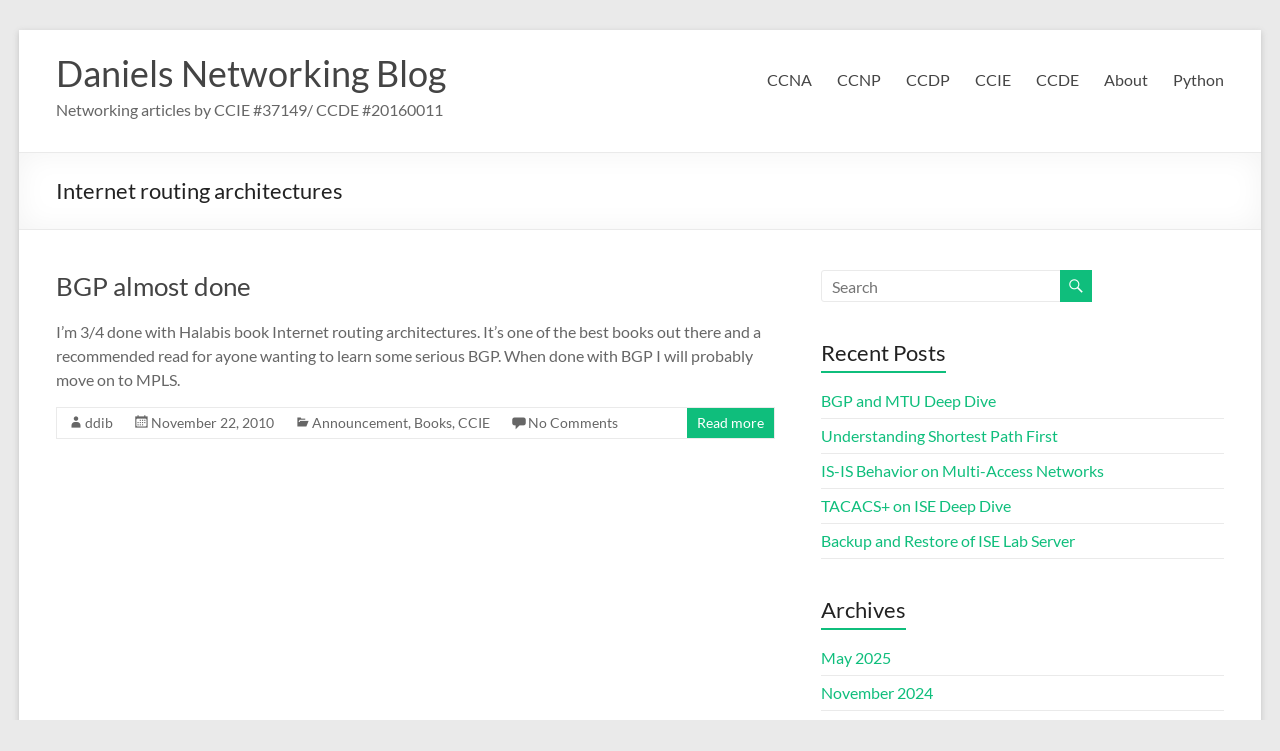

--- FILE ---
content_type: text/html; charset=UTF-8
request_url: https://lostintransit.se/tag/internet-routing-architectures/
body_size: 10372
content:
<!DOCTYPE html>
<!--[if IE 7]>
<html class="ie ie7" lang="en-US">
<![endif]-->
<!--[if IE 8]>
<html class="ie ie8" lang="en-US">
<![endif]-->
<!--[if !(IE 7) & !(IE 8)]><!-->
<html lang="en-US">
<!--<![endif]-->
<head>
	<meta charset="UTF-8" />
	<meta name="viewport" content="width=device-width, initial-scale=1">
	<link rel="profile" href="https://gmpg.org/xfn/11" />
	<title>Internet routing architectures &#8211; Daniels Networking Blog</title>
<meta name='robots' content='max-image-preview:large' />
	<style>img:is([sizes="auto" i], [sizes^="auto," i]) { contain-intrinsic-size: 3000px 1500px }</style>
	<link rel='dns-prefetch' href='//stats.wp.com' />
<link rel="alternate" type="application/rss+xml" title="Daniels Networking Blog &raquo; Feed" href="https://lostintransit.se/feed/" />
<link rel="alternate" type="application/rss+xml" title="Daniels Networking Blog &raquo; Comments Feed" href="https://lostintransit.se/comments/feed/" />
<link rel="alternate" type="application/rss+xml" title="Daniels Networking Blog &raquo; Internet routing architectures Tag Feed" href="https://lostintransit.se/tag/internet-routing-architectures/feed/" />
<script type="text/javascript">
/* <![CDATA[ */
window._wpemojiSettings = {"baseUrl":"https:\/\/s.w.org\/images\/core\/emoji\/16.0.1\/72x72\/","ext":".png","svgUrl":"https:\/\/s.w.org\/images\/core\/emoji\/16.0.1\/svg\/","svgExt":".svg","source":{"concatemoji":"https:\/\/lostintransit.se\/wp-includes\/js\/wp-emoji-release.min.js?ver=6.8.3"}};
/*! This file is auto-generated */
!function(s,n){var o,i,e;function c(e){try{var t={supportTests:e,timestamp:(new Date).valueOf()};sessionStorage.setItem(o,JSON.stringify(t))}catch(e){}}function p(e,t,n){e.clearRect(0,0,e.canvas.width,e.canvas.height),e.fillText(t,0,0);var t=new Uint32Array(e.getImageData(0,0,e.canvas.width,e.canvas.height).data),a=(e.clearRect(0,0,e.canvas.width,e.canvas.height),e.fillText(n,0,0),new Uint32Array(e.getImageData(0,0,e.canvas.width,e.canvas.height).data));return t.every(function(e,t){return e===a[t]})}function u(e,t){e.clearRect(0,0,e.canvas.width,e.canvas.height),e.fillText(t,0,0);for(var n=e.getImageData(16,16,1,1),a=0;a<n.data.length;a++)if(0!==n.data[a])return!1;return!0}function f(e,t,n,a){switch(t){case"flag":return n(e,"\ud83c\udff3\ufe0f\u200d\u26a7\ufe0f","\ud83c\udff3\ufe0f\u200b\u26a7\ufe0f")?!1:!n(e,"\ud83c\udde8\ud83c\uddf6","\ud83c\udde8\u200b\ud83c\uddf6")&&!n(e,"\ud83c\udff4\udb40\udc67\udb40\udc62\udb40\udc65\udb40\udc6e\udb40\udc67\udb40\udc7f","\ud83c\udff4\u200b\udb40\udc67\u200b\udb40\udc62\u200b\udb40\udc65\u200b\udb40\udc6e\u200b\udb40\udc67\u200b\udb40\udc7f");case"emoji":return!a(e,"\ud83e\udedf")}return!1}function g(e,t,n,a){var r="undefined"!=typeof WorkerGlobalScope&&self instanceof WorkerGlobalScope?new OffscreenCanvas(300,150):s.createElement("canvas"),o=r.getContext("2d",{willReadFrequently:!0}),i=(o.textBaseline="top",o.font="600 32px Arial",{});return e.forEach(function(e){i[e]=t(o,e,n,a)}),i}function t(e){var t=s.createElement("script");t.src=e,t.defer=!0,s.head.appendChild(t)}"undefined"!=typeof Promise&&(o="wpEmojiSettingsSupports",i=["flag","emoji"],n.supports={everything:!0,everythingExceptFlag:!0},e=new Promise(function(e){s.addEventListener("DOMContentLoaded",e,{once:!0})}),new Promise(function(t){var n=function(){try{var e=JSON.parse(sessionStorage.getItem(o));if("object"==typeof e&&"number"==typeof e.timestamp&&(new Date).valueOf()<e.timestamp+604800&&"object"==typeof e.supportTests)return e.supportTests}catch(e){}return null}();if(!n){if("undefined"!=typeof Worker&&"undefined"!=typeof OffscreenCanvas&&"undefined"!=typeof URL&&URL.createObjectURL&&"undefined"!=typeof Blob)try{var e="postMessage("+g.toString()+"("+[JSON.stringify(i),f.toString(),p.toString(),u.toString()].join(",")+"));",a=new Blob([e],{type:"text/javascript"}),r=new Worker(URL.createObjectURL(a),{name:"wpTestEmojiSupports"});return void(r.onmessage=function(e){c(n=e.data),r.terminate(),t(n)})}catch(e){}c(n=g(i,f,p,u))}t(n)}).then(function(e){for(var t in e)n.supports[t]=e[t],n.supports.everything=n.supports.everything&&n.supports[t],"flag"!==t&&(n.supports.everythingExceptFlag=n.supports.everythingExceptFlag&&n.supports[t]);n.supports.everythingExceptFlag=n.supports.everythingExceptFlag&&!n.supports.flag,n.DOMReady=!1,n.readyCallback=function(){n.DOMReady=!0}}).then(function(){return e}).then(function(){var e;n.supports.everything||(n.readyCallback(),(e=n.source||{}).concatemoji?t(e.concatemoji):e.wpemoji&&e.twemoji&&(t(e.twemoji),t(e.wpemoji)))}))}((window,document),window._wpemojiSettings);
/* ]]> */
</script>
<style id='wp-emoji-styles-inline-css' type='text/css'>

	img.wp-smiley, img.emoji {
		display: inline !important;
		border: none !important;
		box-shadow: none !important;
		height: 1em !important;
		width: 1em !important;
		margin: 0 0.07em !important;
		vertical-align: -0.1em !important;
		background: none !important;
		padding: 0 !important;
	}
</style>
<link rel='stylesheet' id='wp-block-library-css' href='https://lostintransit.se/wp-includes/css/dist/block-library/style.min.css?ver=6.8.3' type='text/css' media='all' />
<style id='wp-block-library-theme-inline-css' type='text/css'>
.wp-block-audio :where(figcaption){color:#555;font-size:13px;text-align:center}.is-dark-theme .wp-block-audio :where(figcaption){color:#ffffffa6}.wp-block-audio{margin:0 0 1em}.wp-block-code{border:1px solid #ccc;border-radius:4px;font-family:Menlo,Consolas,monaco,monospace;padding:.8em 1em}.wp-block-embed :where(figcaption){color:#555;font-size:13px;text-align:center}.is-dark-theme .wp-block-embed :where(figcaption){color:#ffffffa6}.wp-block-embed{margin:0 0 1em}.blocks-gallery-caption{color:#555;font-size:13px;text-align:center}.is-dark-theme .blocks-gallery-caption{color:#ffffffa6}:root :where(.wp-block-image figcaption){color:#555;font-size:13px;text-align:center}.is-dark-theme :root :where(.wp-block-image figcaption){color:#ffffffa6}.wp-block-image{margin:0 0 1em}.wp-block-pullquote{border-bottom:4px solid;border-top:4px solid;color:currentColor;margin-bottom:1.75em}.wp-block-pullquote cite,.wp-block-pullquote footer,.wp-block-pullquote__citation{color:currentColor;font-size:.8125em;font-style:normal;text-transform:uppercase}.wp-block-quote{border-left:.25em solid;margin:0 0 1.75em;padding-left:1em}.wp-block-quote cite,.wp-block-quote footer{color:currentColor;font-size:.8125em;font-style:normal;position:relative}.wp-block-quote:where(.has-text-align-right){border-left:none;border-right:.25em solid;padding-left:0;padding-right:1em}.wp-block-quote:where(.has-text-align-center){border:none;padding-left:0}.wp-block-quote.is-large,.wp-block-quote.is-style-large,.wp-block-quote:where(.is-style-plain){border:none}.wp-block-search .wp-block-search__label{font-weight:700}.wp-block-search__button{border:1px solid #ccc;padding:.375em .625em}:where(.wp-block-group.has-background){padding:1.25em 2.375em}.wp-block-separator.has-css-opacity{opacity:.4}.wp-block-separator{border:none;border-bottom:2px solid;margin-left:auto;margin-right:auto}.wp-block-separator.has-alpha-channel-opacity{opacity:1}.wp-block-separator:not(.is-style-wide):not(.is-style-dots){width:100px}.wp-block-separator.has-background:not(.is-style-dots){border-bottom:none;height:1px}.wp-block-separator.has-background:not(.is-style-wide):not(.is-style-dots){height:2px}.wp-block-table{margin:0 0 1em}.wp-block-table td,.wp-block-table th{word-break:normal}.wp-block-table :where(figcaption){color:#555;font-size:13px;text-align:center}.is-dark-theme .wp-block-table :where(figcaption){color:#ffffffa6}.wp-block-video :where(figcaption){color:#555;font-size:13px;text-align:center}.is-dark-theme .wp-block-video :where(figcaption){color:#ffffffa6}.wp-block-video{margin:0 0 1em}:root :where(.wp-block-template-part.has-background){margin-bottom:0;margin-top:0;padding:1.25em 2.375em}
</style>
<link rel='stylesheet' id='mediaelement-css' href='https://lostintransit.se/wp-includes/js/mediaelement/mediaelementplayer-legacy.min.css?ver=4.2.17' type='text/css' media='all' />
<link rel='stylesheet' id='wp-mediaelement-css' href='https://lostintransit.se/wp-includes/js/mediaelement/wp-mediaelement.min.css?ver=6.8.3' type='text/css' media='all' />
<style id='jetpack-sharing-buttons-style-inline-css' type='text/css'>
.jetpack-sharing-buttons__services-list{display:flex;flex-direction:row;flex-wrap:wrap;gap:0;list-style-type:none;margin:5px;padding:0}.jetpack-sharing-buttons__services-list.has-small-icon-size{font-size:12px}.jetpack-sharing-buttons__services-list.has-normal-icon-size{font-size:16px}.jetpack-sharing-buttons__services-list.has-large-icon-size{font-size:24px}.jetpack-sharing-buttons__services-list.has-huge-icon-size{font-size:36px}@media print{.jetpack-sharing-buttons__services-list{display:none!important}}.editor-styles-wrapper .wp-block-jetpack-sharing-buttons{gap:0;padding-inline-start:0}ul.jetpack-sharing-buttons__services-list.has-background{padding:1.25em 2.375em}
</style>
<style id='global-styles-inline-css' type='text/css'>
:root{--wp--preset--aspect-ratio--square: 1;--wp--preset--aspect-ratio--4-3: 4/3;--wp--preset--aspect-ratio--3-4: 3/4;--wp--preset--aspect-ratio--3-2: 3/2;--wp--preset--aspect-ratio--2-3: 2/3;--wp--preset--aspect-ratio--16-9: 16/9;--wp--preset--aspect-ratio--9-16: 9/16;--wp--preset--color--black: #000000;--wp--preset--color--cyan-bluish-gray: #abb8c3;--wp--preset--color--white: #ffffff;--wp--preset--color--pale-pink: #f78da7;--wp--preset--color--vivid-red: #cf2e2e;--wp--preset--color--luminous-vivid-orange: #ff6900;--wp--preset--color--luminous-vivid-amber: #fcb900;--wp--preset--color--light-green-cyan: #7bdcb5;--wp--preset--color--vivid-green-cyan: #00d084;--wp--preset--color--pale-cyan-blue: #8ed1fc;--wp--preset--color--vivid-cyan-blue: #0693e3;--wp--preset--color--vivid-purple: #9b51e0;--wp--preset--gradient--vivid-cyan-blue-to-vivid-purple: linear-gradient(135deg,rgba(6,147,227,1) 0%,rgb(155,81,224) 100%);--wp--preset--gradient--light-green-cyan-to-vivid-green-cyan: linear-gradient(135deg,rgb(122,220,180) 0%,rgb(0,208,130) 100%);--wp--preset--gradient--luminous-vivid-amber-to-luminous-vivid-orange: linear-gradient(135deg,rgba(252,185,0,1) 0%,rgba(255,105,0,1) 100%);--wp--preset--gradient--luminous-vivid-orange-to-vivid-red: linear-gradient(135deg,rgba(255,105,0,1) 0%,rgb(207,46,46) 100%);--wp--preset--gradient--very-light-gray-to-cyan-bluish-gray: linear-gradient(135deg,rgb(238,238,238) 0%,rgb(169,184,195) 100%);--wp--preset--gradient--cool-to-warm-spectrum: linear-gradient(135deg,rgb(74,234,220) 0%,rgb(151,120,209) 20%,rgb(207,42,186) 40%,rgb(238,44,130) 60%,rgb(251,105,98) 80%,rgb(254,248,76) 100%);--wp--preset--gradient--blush-light-purple: linear-gradient(135deg,rgb(255,206,236) 0%,rgb(152,150,240) 100%);--wp--preset--gradient--blush-bordeaux: linear-gradient(135deg,rgb(254,205,165) 0%,rgb(254,45,45) 50%,rgb(107,0,62) 100%);--wp--preset--gradient--luminous-dusk: linear-gradient(135deg,rgb(255,203,112) 0%,rgb(199,81,192) 50%,rgb(65,88,208) 100%);--wp--preset--gradient--pale-ocean: linear-gradient(135deg,rgb(255,245,203) 0%,rgb(182,227,212) 50%,rgb(51,167,181) 100%);--wp--preset--gradient--electric-grass: linear-gradient(135deg,rgb(202,248,128) 0%,rgb(113,206,126) 100%);--wp--preset--gradient--midnight: linear-gradient(135deg,rgb(2,3,129) 0%,rgb(40,116,252) 100%);--wp--preset--font-size--small: 13px;--wp--preset--font-size--medium: 20px;--wp--preset--font-size--large: 36px;--wp--preset--font-size--x-large: 42px;--wp--preset--spacing--20: 0.44rem;--wp--preset--spacing--30: 0.67rem;--wp--preset--spacing--40: 1rem;--wp--preset--spacing--50: 1.5rem;--wp--preset--spacing--60: 2.25rem;--wp--preset--spacing--70: 3.38rem;--wp--preset--spacing--80: 5.06rem;--wp--preset--shadow--natural: 6px 6px 9px rgba(0, 0, 0, 0.2);--wp--preset--shadow--deep: 12px 12px 50px rgba(0, 0, 0, 0.4);--wp--preset--shadow--sharp: 6px 6px 0px rgba(0, 0, 0, 0.2);--wp--preset--shadow--outlined: 6px 6px 0px -3px rgba(255, 255, 255, 1), 6px 6px rgba(0, 0, 0, 1);--wp--preset--shadow--crisp: 6px 6px 0px rgba(0, 0, 0, 1);}:root { --wp--style--global--content-size: 760px;--wp--style--global--wide-size: 1160px; }:where(body) { margin: 0; }.wp-site-blocks > .alignleft { float: left; margin-right: 2em; }.wp-site-blocks > .alignright { float: right; margin-left: 2em; }.wp-site-blocks > .aligncenter { justify-content: center; margin-left: auto; margin-right: auto; }:where(.wp-site-blocks) > * { margin-block-start: 24px; margin-block-end: 0; }:where(.wp-site-blocks) > :first-child { margin-block-start: 0; }:where(.wp-site-blocks) > :last-child { margin-block-end: 0; }:root { --wp--style--block-gap: 24px; }:root :where(.is-layout-flow) > :first-child{margin-block-start: 0;}:root :where(.is-layout-flow) > :last-child{margin-block-end: 0;}:root :where(.is-layout-flow) > *{margin-block-start: 24px;margin-block-end: 0;}:root :where(.is-layout-constrained) > :first-child{margin-block-start: 0;}:root :where(.is-layout-constrained) > :last-child{margin-block-end: 0;}:root :where(.is-layout-constrained) > *{margin-block-start: 24px;margin-block-end: 0;}:root :where(.is-layout-flex){gap: 24px;}:root :where(.is-layout-grid){gap: 24px;}.is-layout-flow > .alignleft{float: left;margin-inline-start: 0;margin-inline-end: 2em;}.is-layout-flow > .alignright{float: right;margin-inline-start: 2em;margin-inline-end: 0;}.is-layout-flow > .aligncenter{margin-left: auto !important;margin-right: auto !important;}.is-layout-constrained > .alignleft{float: left;margin-inline-start: 0;margin-inline-end: 2em;}.is-layout-constrained > .alignright{float: right;margin-inline-start: 2em;margin-inline-end: 0;}.is-layout-constrained > .aligncenter{margin-left: auto !important;margin-right: auto !important;}.is-layout-constrained > :where(:not(.alignleft):not(.alignright):not(.alignfull)){max-width: var(--wp--style--global--content-size);margin-left: auto !important;margin-right: auto !important;}.is-layout-constrained > .alignwide{max-width: var(--wp--style--global--wide-size);}body .is-layout-flex{display: flex;}.is-layout-flex{flex-wrap: wrap;align-items: center;}.is-layout-flex > :is(*, div){margin: 0;}body .is-layout-grid{display: grid;}.is-layout-grid > :is(*, div){margin: 0;}body{padding-top: 0px;padding-right: 0px;padding-bottom: 0px;padding-left: 0px;}a:where(:not(.wp-element-button)){text-decoration: underline;}:root :where(.wp-element-button, .wp-block-button__link){background-color: #32373c;border-width: 0;color: #fff;font-family: inherit;font-size: inherit;line-height: inherit;padding: calc(0.667em + 2px) calc(1.333em + 2px);text-decoration: none;}.has-black-color{color: var(--wp--preset--color--black) !important;}.has-cyan-bluish-gray-color{color: var(--wp--preset--color--cyan-bluish-gray) !important;}.has-white-color{color: var(--wp--preset--color--white) !important;}.has-pale-pink-color{color: var(--wp--preset--color--pale-pink) !important;}.has-vivid-red-color{color: var(--wp--preset--color--vivid-red) !important;}.has-luminous-vivid-orange-color{color: var(--wp--preset--color--luminous-vivid-orange) !important;}.has-luminous-vivid-amber-color{color: var(--wp--preset--color--luminous-vivid-amber) !important;}.has-light-green-cyan-color{color: var(--wp--preset--color--light-green-cyan) !important;}.has-vivid-green-cyan-color{color: var(--wp--preset--color--vivid-green-cyan) !important;}.has-pale-cyan-blue-color{color: var(--wp--preset--color--pale-cyan-blue) !important;}.has-vivid-cyan-blue-color{color: var(--wp--preset--color--vivid-cyan-blue) !important;}.has-vivid-purple-color{color: var(--wp--preset--color--vivid-purple) !important;}.has-black-background-color{background-color: var(--wp--preset--color--black) !important;}.has-cyan-bluish-gray-background-color{background-color: var(--wp--preset--color--cyan-bluish-gray) !important;}.has-white-background-color{background-color: var(--wp--preset--color--white) !important;}.has-pale-pink-background-color{background-color: var(--wp--preset--color--pale-pink) !important;}.has-vivid-red-background-color{background-color: var(--wp--preset--color--vivid-red) !important;}.has-luminous-vivid-orange-background-color{background-color: var(--wp--preset--color--luminous-vivid-orange) !important;}.has-luminous-vivid-amber-background-color{background-color: var(--wp--preset--color--luminous-vivid-amber) !important;}.has-light-green-cyan-background-color{background-color: var(--wp--preset--color--light-green-cyan) !important;}.has-vivid-green-cyan-background-color{background-color: var(--wp--preset--color--vivid-green-cyan) !important;}.has-pale-cyan-blue-background-color{background-color: var(--wp--preset--color--pale-cyan-blue) !important;}.has-vivid-cyan-blue-background-color{background-color: var(--wp--preset--color--vivid-cyan-blue) !important;}.has-vivid-purple-background-color{background-color: var(--wp--preset--color--vivid-purple) !important;}.has-black-border-color{border-color: var(--wp--preset--color--black) !important;}.has-cyan-bluish-gray-border-color{border-color: var(--wp--preset--color--cyan-bluish-gray) !important;}.has-white-border-color{border-color: var(--wp--preset--color--white) !important;}.has-pale-pink-border-color{border-color: var(--wp--preset--color--pale-pink) !important;}.has-vivid-red-border-color{border-color: var(--wp--preset--color--vivid-red) !important;}.has-luminous-vivid-orange-border-color{border-color: var(--wp--preset--color--luminous-vivid-orange) !important;}.has-luminous-vivid-amber-border-color{border-color: var(--wp--preset--color--luminous-vivid-amber) !important;}.has-light-green-cyan-border-color{border-color: var(--wp--preset--color--light-green-cyan) !important;}.has-vivid-green-cyan-border-color{border-color: var(--wp--preset--color--vivid-green-cyan) !important;}.has-pale-cyan-blue-border-color{border-color: var(--wp--preset--color--pale-cyan-blue) !important;}.has-vivid-cyan-blue-border-color{border-color: var(--wp--preset--color--vivid-cyan-blue) !important;}.has-vivid-purple-border-color{border-color: var(--wp--preset--color--vivid-purple) !important;}.has-vivid-cyan-blue-to-vivid-purple-gradient-background{background: var(--wp--preset--gradient--vivid-cyan-blue-to-vivid-purple) !important;}.has-light-green-cyan-to-vivid-green-cyan-gradient-background{background: var(--wp--preset--gradient--light-green-cyan-to-vivid-green-cyan) !important;}.has-luminous-vivid-amber-to-luminous-vivid-orange-gradient-background{background: var(--wp--preset--gradient--luminous-vivid-amber-to-luminous-vivid-orange) !important;}.has-luminous-vivid-orange-to-vivid-red-gradient-background{background: var(--wp--preset--gradient--luminous-vivid-orange-to-vivid-red) !important;}.has-very-light-gray-to-cyan-bluish-gray-gradient-background{background: var(--wp--preset--gradient--very-light-gray-to-cyan-bluish-gray) !important;}.has-cool-to-warm-spectrum-gradient-background{background: var(--wp--preset--gradient--cool-to-warm-spectrum) !important;}.has-blush-light-purple-gradient-background{background: var(--wp--preset--gradient--blush-light-purple) !important;}.has-blush-bordeaux-gradient-background{background: var(--wp--preset--gradient--blush-bordeaux) !important;}.has-luminous-dusk-gradient-background{background: var(--wp--preset--gradient--luminous-dusk) !important;}.has-pale-ocean-gradient-background{background: var(--wp--preset--gradient--pale-ocean) !important;}.has-electric-grass-gradient-background{background: var(--wp--preset--gradient--electric-grass) !important;}.has-midnight-gradient-background{background: var(--wp--preset--gradient--midnight) !important;}.has-small-font-size{font-size: var(--wp--preset--font-size--small) !important;}.has-medium-font-size{font-size: var(--wp--preset--font-size--medium) !important;}.has-large-font-size{font-size: var(--wp--preset--font-size--large) !important;}.has-x-large-font-size{font-size: var(--wp--preset--font-size--x-large) !important;}
:root :where(.wp-block-pullquote){font-size: 1.5em;line-height: 1.6;}
</style>
<link rel='stylesheet' id='font-awesome-4-css' href='https://lostintransit.se/wp-content/themes/spacious/font-awesome/library/font-awesome/css/v4-shims.min.css?ver=4.7.0' type='text/css' media='all' />
<link rel='stylesheet' id='font-awesome-all-css' href='https://lostintransit.se/wp-content/themes/spacious/font-awesome/library/font-awesome/css/all.min.css?ver=6.7.2' type='text/css' media='all' />
<link rel='stylesheet' id='font-awesome-solid-css' href='https://lostintransit.se/wp-content/themes/spacious/font-awesome/library/font-awesome/css/solid.min.css?ver=6.7.2' type='text/css' media='all' />
<link rel='stylesheet' id='font-awesome-regular-css' href='https://lostintransit.se/wp-content/themes/spacious/font-awesome/library/font-awesome/css/regular.min.css?ver=6.7.2' type='text/css' media='all' />
<link rel='stylesheet' id='font-awesome-brands-css' href='https://lostintransit.se/wp-content/themes/spacious/font-awesome/library/font-awesome/css/brands.min.css?ver=6.7.2' type='text/css' media='all' />
<link rel='stylesheet' id='spacious_style-css' href='https://lostintransit.se/wp-content/themes/spacious/style.css?ver=6.8.3' type='text/css' media='all' />
<link rel='stylesheet' id='spacious-genericons-css' href='https://lostintransit.se/wp-content/themes/spacious/genericons/genericons.css?ver=3.3.1' type='text/css' media='all' />
<link rel='stylesheet' id='spacious-font-awesome-css' href='https://lostintransit.se/wp-content/themes/spacious/font-awesome/css/font-awesome.min.css?ver=4.7.1' type='text/css' media='all' />
<link rel='stylesheet' id='enlighterjs-css' href='https://lostintransit.se/wp-content/plugins/enlighter/cache/enlighterjs.min.css?ver=hF6TG+4BO7YuhSw' type='text/css' media='all' />
<script type="text/javascript" src="https://lostintransit.se/wp-includes/js/jquery/jquery.min.js?ver=3.7.1" id="jquery-core-js"></script>
<script type="text/javascript" src="https://lostintransit.se/wp-includes/js/jquery/jquery-migrate.min.js?ver=3.4.1" id="jquery-migrate-js"></script>
<script type="text/javascript" src="https://lostintransit.se/wp-content/themes/spacious/js/spacious-custom.js?ver=6.8.3" id="spacious-custom-js"></script>
<!--[if lte IE 8]>
<script type="text/javascript" src="https://lostintransit.se/wp-content/themes/spacious/js/html5shiv.min.js?ver=6.8.3" id="html5-js"></script>
<![endif]-->
<link rel="https://api.w.org/" href="https://lostintransit.se/wp-json/" /><link rel="alternate" title="JSON" type="application/json" href="https://lostintransit.se/wp-json/wp/v2/tags/261" /><link rel="EditURI" type="application/rsd+xml" title="RSD" href="https://lostintransit.se/xmlrpc.php?rsd" />
<meta name="generator" content="WordPress 6.8.3" />
	<style>img#wpstats{display:none}</style>
		</head>

<body class="archive tag tag-internet-routing-architectures tag-261 wp-embed-responsive wp-theme-spacious  narrow-1218">


<div id="page" class="hfeed site">
	<a class="skip-link screen-reader-text" href="#main">Skip to content</a>

	
	
	<header id="masthead" class="site-header clearfix spacious-header-display-one">

		
		
		<div id="header-text-nav-container" class="">

			<div class="inner-wrap" id="spacious-header-display-one">

				<div id="header-text-nav-wrap" class="clearfix">
					<div id="header-left-section">
						
						<div id="header-text" class="">
															<h3 id="site-title">
									<a href="https://lostintransit.se/"
									   title="Daniels Networking Blog"
									   rel="home">Daniels Networking Blog</a>
								</h3>
														<p id="site-description">Networking articles by CCIE #37149/ CCDE #20160011</p>
							<!-- #site-description -->
						</div><!-- #header-text -->

					</div><!-- #header-left-section -->
					<div id="header-right-section">
						
													<div class="header-action">
															</div>
						
						
		<nav id="site-navigation" class="main-navigation clearfix   " role="navigation">
			<p class="menu-toggle">
				<span class="screen-reader-text">Menu</span>
			</p>
			<div class="menu-primary-container"><ul id="menu-menu" class="menu"><li id="menu-item-2450" class="menu-item menu-item-type-taxonomy menu-item-object-category menu-item-2450"><a href="https://lostintransit.se/category/ccna/">CCNA</a></li>
<li id="menu-item-2434" class="menu-item menu-item-type-taxonomy menu-item-object-category menu-item-2434"><a href="https://lostintransit.se/category/ccnp/">CCNP</a></li>
<li id="menu-item-2435" class="menu-item menu-item-type-taxonomy menu-item-object-category menu-item-2435"><a href="https://lostintransit.se/category/ccdp/">CCDP</a></li>
<li id="menu-item-2436" class="menu-item menu-item-type-taxonomy menu-item-object-category menu-item-2436"><a href="https://lostintransit.se/category/ccie/">CCIE</a></li>
<li id="menu-item-2437" class="menu-item menu-item-type-taxonomy menu-item-object-category menu-item-2437"><a href="https://lostintransit.se/category/ccde/">CCDE</a></li>
<li id="menu-item-2438" class="menu-item menu-item-type-post_type menu-item-object-page menu-item-2438"><a href="https://lostintransit.se/about/">About</a></li>
<li id="menu-item-3066" class="menu-item menu-item-type-taxonomy menu-item-object-category menu-item-3066"><a href="https://lostintransit.se/category/python/">Python</a></li>
</ul></div>		</nav>

		
					</div><!-- #header-right-section -->

				</div><!-- #header-text-nav-wrap -->
			</div><!-- .inner-wrap -->
					</div><!-- #header-text-nav-container -->

		
						<div class="header-post-title-container clearfix">
					<div class="inner-wrap">
						<div class="post-title-wrapper">
																								<h1 class="header-post-title-class">Internet routing architectures</h1>
																						</div>
											</div>
				</div>
					</header>
			<div id="main" class="clearfix">
		<div class="inner-wrap">

	
	<div id="primary">
		<div id="content" class="clearfix">

			
				
					
<article id="post-251" class="post-251 post type-post status-publish format-standard hentry category-announcement category-books-2 category-ccie tag-bgp tag-ccie tag-internet-routing-architectures tag-sam-halabi">
	
		<header class="entry-header">
	<h2 class="entry-title">
		<a href="https://lostintransit.se/2010/11/22/bgp-almost-done/" title="BGP almost done">BGP almost done</a>
	</h2><!-- .entry-title -->
	</header>
	
	
	<div class="entry-content clearfix">
		<p>I&#8217;m 3/4 done with Halabis book Internet routing architectures. It&#8217;s one of the best books out there and a recommended read for ayone wanting to learn some serious BGP. When done with BGP I will probably move on to MPLS.</p>
	</div>

	<footer class="entry-meta-bar clearfix"><div class="entry-meta clearfix">
			<span class="by-author author vcard"><a class="url fn n"
			                                        href="https://lostintransit.se/author/ddib/">ddib</a></span>

			<span class="date"><a href="https://lostintransit.se/2010/11/22/bgp-almost-done/" title="8:36 pm" rel="bookmark"><time class="entry-date published" datetime="2010-11-22T20:36:56+02:00">November 22, 2010</time></a></span>				<span class="category"><a href="https://lostintransit.se/category/announcement/" rel="category tag">Announcement</a>, <a href="https://lostintransit.se/category/books-2/" rel="category tag">Books</a>, <a href="https://lostintransit.se/category/ccie/" rel="category tag">CCIE</a></span>
								<span
					class="comments"><a href="https://lostintransit.se/2010/11/22/bgp-almost-done/#respond">No Comments</a></span>
								<span class="read-more-link">
						<a class="read-more"
						   href="https://lostintransit.se/2010/11/22/bgp-almost-done/">Read more</a>
					</span>
					</div></footer>
	</article>

				
				
			
		</div><!-- #content -->
	</div><!-- #primary -->

	
<div id="secondary">
			
		<aside id="search-2" class="widget widget_search"><form action="https://lostintransit.se/" class="search-form searchform clearfix" method="get">
	<div class="search-wrap">
		<input type="text" placeholder="Search" class="s field" name="s">
		<button class="search-icon" type="submit"></button>
	</div>
</form><!-- .searchform --></aside>
		<aside id="recent-posts-2" class="widget widget_recent_entries">
		<h3 class="widget-title"><span>Recent Posts</span></h3>
		<ul>
											<li>
					<a href="https://lostintransit.se/2025/05/29/bgp-and-mtu-deep-dive/">BGP and MTU Deep Dive</a>
									</li>
											<li>
					<a href="https://lostintransit.se/2025/05/28/understanding-shortest-path-first/">Understanding Shortest Path First</a>
									</li>
											<li>
					<a href="https://lostintransit.se/2025/05/05/is-is-behavior-on-multi-access-networks/">IS-IS Behavior on Multi-Access Networks</a>
									</li>
											<li>
					<a href="https://lostintransit.se/2024/11/20/tacacs-on-ise-deep-dive/">TACACS+ on ISE Deep Dive</a>
									</li>
											<li>
					<a href="https://lostintransit.se/2024/11/20/backup-and-restore-of-ise-lab-server/">Backup and Restore of ISE Lab Server</a>
									</li>
					</ul>

		</aside><aside id="archives-2" class="widget widget_archive"><h3 class="widget-title"><span>Archives</span></h3>
			<ul>
					<li><a href='https://lostintransit.se/2025/05/'>May 2025</a></li>
	<li><a href='https://lostintransit.se/2024/11/'>November 2024</a></li>
	<li><a href='https://lostintransit.se/2024/10/'>October 2024</a></li>
	<li><a href='https://lostintransit.se/2024/09/'>September 2024</a></li>
	<li><a href='https://lostintransit.se/2024/08/'>August 2024</a></li>
	<li><a href='https://lostintransit.se/2024/07/'>July 2024</a></li>
	<li><a href='https://lostintransit.se/2024/06/'>June 2024</a></li>
	<li><a href='https://lostintransit.se/2024/05/'>May 2024</a></li>
	<li><a href='https://lostintransit.se/2024/04/'>April 2024</a></li>
	<li><a href='https://lostintransit.se/2024/03/'>March 2024</a></li>
	<li><a href='https://lostintransit.se/2024/02/'>February 2024</a></li>
	<li><a href='https://lostintransit.se/2024/01/'>January 2024</a></li>
	<li><a href='https://lostintransit.se/2023/12/'>December 2023</a></li>
	<li><a href='https://lostintransit.se/2023/11/'>November 2023</a></li>
	<li><a href='https://lostintransit.se/2023/10/'>October 2023</a></li>
	<li><a href='https://lostintransit.se/2023/09/'>September 2023</a></li>
	<li><a href='https://lostintransit.se/2023/08/'>August 2023</a></li>
	<li><a href='https://lostintransit.se/2023/07/'>July 2023</a></li>
	<li><a href='https://lostintransit.se/2022/12/'>December 2022</a></li>
	<li><a href='https://lostintransit.se/2022/09/'>September 2022</a></li>
	<li><a href='https://lostintransit.se/2022/08/'>August 2022</a></li>
	<li><a href='https://lostintransit.se/2022/07/'>July 2022</a></li>
	<li><a href='https://lostintransit.se/2022/05/'>May 2022</a></li>
	<li><a href='https://lostintransit.se/2022/04/'>April 2022</a></li>
	<li><a href='https://lostintransit.se/2022/01/'>January 2022</a></li>
	<li><a href='https://lostintransit.se/2021/12/'>December 2021</a></li>
	<li><a href='https://lostintransit.se/2021/11/'>November 2021</a></li>
	<li><a href='https://lostintransit.se/2021/10/'>October 2021</a></li>
	<li><a href='https://lostintransit.se/2021/09/'>September 2021</a></li>
	<li><a href='https://lostintransit.se/2021/05/'>May 2021</a></li>
	<li><a href='https://lostintransit.se/2021/01/'>January 2021</a></li>
	<li><a href='https://lostintransit.se/2020/12/'>December 2020</a></li>
	<li><a href='https://lostintransit.se/2020/10/'>October 2020</a></li>
	<li><a href='https://lostintransit.se/2020/08/'>August 2020</a></li>
	<li><a href='https://lostintransit.se/2020/07/'>July 2020</a></li>
	<li><a href='https://lostintransit.se/2020/06/'>June 2020</a></li>
	<li><a href='https://lostintransit.se/2020/05/'>May 2020</a></li>
	<li><a href='https://lostintransit.se/2020/04/'>April 2020</a></li>
	<li><a href='https://lostintransit.se/2020/03/'>March 2020</a></li>
	<li><a href='https://lostintransit.se/2019/12/'>December 2019</a></li>
	<li><a href='https://lostintransit.se/2019/11/'>November 2019</a></li>
	<li><a href='https://lostintransit.se/2019/10/'>October 2019</a></li>
	<li><a href='https://lostintransit.se/2019/08/'>August 2019</a></li>
	<li><a href='https://lostintransit.se/2019/06/'>June 2019</a></li>
	<li><a href='https://lostintransit.se/2019/04/'>April 2019</a></li>
	<li><a href='https://lostintransit.se/2019/03/'>March 2019</a></li>
	<li><a href='https://lostintransit.se/2019/02/'>February 2019</a></li>
	<li><a href='https://lostintransit.se/2018/12/'>December 2018</a></li>
	<li><a href='https://lostintransit.se/2018/11/'>November 2018</a></li>
	<li><a href='https://lostintransit.se/2018/10/'>October 2018</a></li>
	<li><a href='https://lostintransit.se/2018/09/'>September 2018</a></li>
	<li><a href='https://lostintransit.se/2018/07/'>July 2018</a></li>
	<li><a href='https://lostintransit.se/2018/04/'>April 2018</a></li>
	<li><a href='https://lostintransit.se/2018/02/'>February 2018</a></li>
	<li><a href='https://lostintransit.se/2018/01/'>January 2018</a></li>
	<li><a href='https://lostintransit.se/2017/12/'>December 2017</a></li>
	<li><a href='https://lostintransit.se/2017/11/'>November 2017</a></li>
	<li><a href='https://lostintransit.se/2017/10/'>October 2017</a></li>
	<li><a href='https://lostintransit.se/2017/06/'>June 2017</a></li>
	<li><a href='https://lostintransit.se/2017/05/'>May 2017</a></li>
	<li><a href='https://lostintransit.se/2017/03/'>March 2017</a></li>
	<li><a href='https://lostintransit.se/2017/02/'>February 2017</a></li>
	<li><a href='https://lostintransit.se/2017/01/'>January 2017</a></li>
	<li><a href='https://lostintransit.se/2016/11/'>November 2016</a></li>
	<li><a href='https://lostintransit.se/2016/10/'>October 2016</a></li>
	<li><a href='https://lostintransit.se/2016/08/'>August 2016</a></li>
	<li><a href='https://lostintransit.se/2016/07/'>July 2016</a></li>
	<li><a href='https://lostintransit.se/2016/05/'>May 2016</a></li>
	<li><a href='https://lostintransit.se/2016/04/'>April 2016</a></li>
	<li><a href='https://lostintransit.se/2016/03/'>March 2016</a></li>
	<li><a href='https://lostintransit.se/2016/02/'>February 2016</a></li>
	<li><a href='https://lostintransit.se/2016/01/'>January 2016</a></li>
	<li><a href='https://lostintransit.se/2015/12/'>December 2015</a></li>
	<li><a href='https://lostintransit.se/2015/11/'>November 2015</a></li>
	<li><a href='https://lostintransit.se/2015/10/'>October 2015</a></li>
	<li><a href='https://lostintransit.se/2015/09/'>September 2015</a></li>
	<li><a href='https://lostintransit.se/2015/08/'>August 2015</a></li>
	<li><a href='https://lostintransit.se/2015/07/'>July 2015</a></li>
	<li><a href='https://lostintransit.se/2015/06/'>June 2015</a></li>
	<li><a href='https://lostintransit.se/2015/05/'>May 2015</a></li>
	<li><a href='https://lostintransit.se/2015/04/'>April 2015</a></li>
	<li><a href='https://lostintransit.se/2015/03/'>March 2015</a></li>
	<li><a href='https://lostintransit.se/2015/02/'>February 2015</a></li>
	<li><a href='https://lostintransit.se/2015/01/'>January 2015</a></li>
	<li><a href='https://lostintransit.se/2014/12/'>December 2014</a></li>
	<li><a href='https://lostintransit.se/2014/11/'>November 2014</a></li>
	<li><a href='https://lostintransit.se/2014/10/'>October 2014</a></li>
	<li><a href='https://lostintransit.se/2014/08/'>August 2014</a></li>
	<li><a href='https://lostintransit.se/2014/07/'>July 2014</a></li>
	<li><a href='https://lostintransit.se/2014/06/'>June 2014</a></li>
	<li><a href='https://lostintransit.se/2014/05/'>May 2014</a></li>
	<li><a href='https://lostintransit.se/2014/04/'>April 2014</a></li>
	<li><a href='https://lostintransit.se/2014/03/'>March 2014</a></li>
	<li><a href='https://lostintransit.se/2014/02/'>February 2014</a></li>
	<li><a href='https://lostintransit.se/2014/01/'>January 2014</a></li>
	<li><a href='https://lostintransit.se/2013/12/'>December 2013</a></li>
	<li><a href='https://lostintransit.se/2013/11/'>November 2013</a></li>
	<li><a href='https://lostintransit.se/2013/10/'>October 2013</a></li>
	<li><a href='https://lostintransit.se/2013/09/'>September 2013</a></li>
	<li><a href='https://lostintransit.se/2013/08/'>August 2013</a></li>
	<li><a href='https://lostintransit.se/2013/07/'>July 2013</a></li>
	<li><a href='https://lostintransit.se/2013/06/'>June 2013</a></li>
	<li><a href='https://lostintransit.se/2013/05/'>May 2013</a></li>
	<li><a href='https://lostintransit.se/2013/04/'>April 2013</a></li>
	<li><a href='https://lostintransit.se/2013/03/'>March 2013</a></li>
	<li><a href='https://lostintransit.se/2013/02/'>February 2013</a></li>
	<li><a href='https://lostintransit.se/2013/01/'>January 2013</a></li>
	<li><a href='https://lostintransit.se/2012/12/'>December 2012</a></li>
	<li><a href='https://lostintransit.se/2012/11/'>November 2012</a></li>
	<li><a href='https://lostintransit.se/2012/10/'>October 2012</a></li>
	<li><a href='https://lostintransit.se/2012/09/'>September 2012</a></li>
	<li><a href='https://lostintransit.se/2012/08/'>August 2012</a></li>
	<li><a href='https://lostintransit.se/2012/07/'>July 2012</a></li>
	<li><a href='https://lostintransit.se/2012/06/'>June 2012</a></li>
	<li><a href='https://lostintransit.se/2012/05/'>May 2012</a></li>
	<li><a href='https://lostintransit.se/2012/04/'>April 2012</a></li>
	<li><a href='https://lostintransit.se/2012/03/'>March 2012</a></li>
	<li><a href='https://lostintransit.se/2012/02/'>February 2012</a></li>
	<li><a href='https://lostintransit.se/2012/01/'>January 2012</a></li>
	<li><a href='https://lostintransit.se/2011/12/'>December 2011</a></li>
	<li><a href='https://lostintransit.se/2011/11/'>November 2011</a></li>
	<li><a href='https://lostintransit.se/2011/10/'>October 2011</a></li>
	<li><a href='https://lostintransit.se/2011/09/'>September 2011</a></li>
	<li><a href='https://lostintransit.se/2011/08/'>August 2011</a></li>
	<li><a href='https://lostintransit.se/2011/07/'>July 2011</a></li>
	<li><a href='https://lostintransit.se/2011/06/'>June 2011</a></li>
	<li><a href='https://lostintransit.se/2011/05/'>May 2011</a></li>
	<li><a href='https://lostintransit.se/2011/04/'>April 2011</a></li>
	<li><a href='https://lostintransit.se/2011/03/'>March 2011</a></li>
	<li><a href='https://lostintransit.se/2011/02/'>February 2011</a></li>
	<li><a href='https://lostintransit.se/2011/01/'>January 2011</a></li>
	<li><a href='https://lostintransit.se/2010/12/'>December 2010</a></li>
	<li><a href='https://lostintransit.se/2010/11/'>November 2010</a></li>
	<li><a href='https://lostintransit.se/2010/10/'>October 2010</a></li>
	<li><a href='https://lostintransit.se/2010/09/'>September 2010</a></li>
	<li><a href='https://lostintransit.se/2010/08/'>August 2010</a></li>
	<li><a href='https://lostintransit.se/2010/07/'>July 2010</a></li>
			</ul>

			</aside><aside id="categories-2" class="widget widget_categories"><h3 class="widget-title"><span>Categories</span></h3>
			<ul>
					<li class="cat-item cat-item-785"><a href="https://lostintransit.se/category/aaa/">AAA</a>
</li>
	<li class="cat-item cat-item-2"><a href="https://lostintransit.se/category/anki/">Anki</a>
</li>
	<li class="cat-item cat-item-3"><a href="https://lostintransit.se/category/announcement/">Announcement</a>
</li>
	<li class="cat-item cat-item-4"><a href="https://lostintransit.se/category/arp/">ARP</a>
</li>
	<li class="cat-item cat-item-794"><a href="https://lostintransit.se/category/aws/">AWS</a>
</li>
	<li class="cat-item cat-item-856"><a href="https://lostintransit.se/category/bfd/">BFD</a>
</li>
	<li class="cat-item cat-item-5"><a href="https://lostintransit.se/category/bgp/">BGP</a>
</li>
	<li class="cat-item cat-item-6"><a href="https://lostintransit.se/category/book-list/">Book list</a>
</li>
	<li class="cat-item cat-item-7"><a href="https://lostintransit.se/category/books-2/">Books</a>
</li>
	<li class="cat-item cat-item-628"><a href="https://lostintransit.se/category/career/">Career</a>
</li>
	<li class="cat-item cat-item-8"><a href="https://lostintransit.se/category/catalyst/">Catalyst</a>
</li>
	<li class="cat-item cat-item-9"><a href="https://lostintransit.se/category/ccde/">CCDE</a>
</li>
	<li class="cat-item cat-item-10"><a href="https://lostintransit.se/category/ccdp/">CCDP</a>
</li>
	<li class="cat-item cat-item-11"><a href="https://lostintransit.se/category/ccie/">CCIE</a>
</li>
	<li class="cat-item cat-item-12"><a href="https://lostintransit.se/category/ccie-links/">CCIE links</a>
</li>
	<li class="cat-item cat-item-566"><a href="https://lostintransit.se/category/ccna/">CCNA</a>
</li>
	<li class="cat-item cat-item-13"><a href="https://lostintransit.se/category/ccnp/">CCNP</a>
</li>
	<li class="cat-item cat-item-724"><a href="https://lostintransit.se/category/certification/">Certification</a>
</li>
	<li class="cat-item cat-item-14"><a href="https://lostintransit.se/category/cisco/">Cisco</a>
</li>
	<li class="cat-item cat-item-15"><a href="https://lostintransit.se/category/cisco-live-2/">Cisco Live</a>
</li>
	<li class="cat-item cat-item-586"><a href="https://lostintransit.se/category/cisco-virl/">Cisco VIRL</a>
</li>
	<li class="cat-item cat-item-707"><a href="https://lostintransit.se/category/cloud/">Cloud</a>
</li>
	<li class="cat-item cat-item-16"><a href="https://lostintransit.se/category/cml/">CML</a>
</li>
	<li class="cat-item cat-item-715"><a href="https://lostintransit.se/category/commentary/">Commentary</a>
</li>
	<li class="cat-item cat-item-697"><a href="https://lostintransit.se/category/conferences/">Conferences</a>
</li>
	<li class="cat-item cat-item-17"><a href="https://lostintransit.se/category/convergence/">Convergence</a>
</li>
	<li class="cat-item cat-item-761"><a href="https://lostintransit.se/category/devasc/">DevAsc</a>
</li>
	<li class="cat-item cat-item-18"><a href="https://lostintransit.se/category/diagram/">Diagram</a>
</li>
	<li class="cat-item cat-item-19"><a href="https://lostintransit.se/category/dynamips/">Dynamips</a>
</li>
	<li class="cat-item cat-item-20"><a href="https://lostintransit.se/category/eigrp/">EIGRP</a>
</li>
	<li class="cat-item cat-item-21"><a href="https://lostintransit.se/category/ethernet/">Ethernet</a>
</li>
	<li class="cat-item cat-item-843"><a href="https://lostintransit.se/category/evpn/">EVPN</a>
</li>
	<li class="cat-item cat-item-22"><a href="https://lostintransit.se/category/fhrp/">FHRP</a>
</li>
	<li class="cat-item cat-item-23"><a href="https://lostintransit.se/category/fragmentation/">Fragmentation</a>
</li>
	<li class="cat-item cat-item-24"><a href="https://lostintransit.se/category/frame-relay-2/">Frame relay</a>
</li>
	<li class="cat-item cat-item-25"><a href="https://lostintransit.se/category/gns3/">GNS3</a>
</li>
	<li class="cat-item cat-item-27"><a href="https://lostintransit.se/category/ine/">INE</a>
</li>
	<li class="cat-item cat-item-28"><a href="https://lostintransit.se/category/ios-xe-2/">IOS-XE</a>
</li>
	<li class="cat-item cat-item-29"><a href="https://lostintransit.se/category/ip-services/">IP services</a>
</li>
	<li class="cat-item cat-item-30"><a href="https://lostintransit.se/category/ipv6/">IPv6</a>
</li>
	<li class="cat-item cat-item-900"><a href="https://lostintransit.se/category/ise/">ISE</a>
</li>
	<li class="cat-item cat-item-31"><a href="https://lostintransit.se/category/job-related/">Job related</a>
</li>
	<li class="cat-item cat-item-32"><a href="https://lostintransit.se/category/lab-preparation/">Lab preparation</a>
</li>
	<li class="cat-item cat-item-33"><a href="https://lostintransit.se/category/layer-2/">Layer 2</a>
</li>
	<li class="cat-item cat-item-805"><a href="https://lostintransit.se/category/licensing/">Licensing</a>
</li>
	<li class="cat-item cat-item-34"><a href="https://lostintransit.se/category/linux/">Linux</a>
</li>
	<li class="cat-item cat-item-35"><a href="https://lostintransit.se/category/mpls/">MPLS</a>
</li>
	<li class="cat-item cat-item-36"><a href="https://lostintransit.se/category/multicast/">Multicast</a>
</li>
	<li class="cat-item cat-item-37"><a href="https://lostintransit.se/category/nat/">NAT</a>
</li>
	<li class="cat-item cat-item-38"><a href="https://lostintransit.se/category/netflow/">Netflow</a>
</li>
	<li class="cat-item cat-item-39"><a href="https://lostintransit.se/category/network-design/">Network Design</a>
</li>
	<li class="cat-item cat-item-592"><a href="https://lostintransit.se/category/network-simulation/">Network Simulation</a>
</li>
	<li class="cat-item cat-item-734"><a href="https://lostintransit.se/category/nick-russo/">Nick Russo</a>
</li>
	<li class="cat-item cat-item-40"><a href="https://lostintransit.se/category/notes-2/">Notes</a>
</li>
	<li class="cat-item cat-item-41"><a href="https://lostintransit.se/category/nx-os/">NX-OS</a>
</li>
	<li class="cat-item cat-item-42"><a href="https://lostintransit.se/category/optical/">Optical</a>
</li>
	<li class="cat-item cat-item-43"><a href="https://lostintransit.se/category/ospf/">OSPF</a>
</li>
	<li class="cat-item cat-item-44"><a href="https://lostintransit.se/category/other/">Other</a>
</li>
	<li class="cat-item cat-item-46"><a href="https://lostintransit.se/category/ppp/">PPP</a>
</li>
	<li class="cat-item cat-item-666"><a href="https://lostintransit.se/category/python/">Python</a>
</li>
	<li class="cat-item cat-item-47"><a href="https://lostintransit.se/category/qos/">QoS</a>
</li>
	<li class="cat-item cat-item-48"><a href="https://lostintransit.se/category/rack-rental/">Rack rental</a>
</li>
	<li class="cat-item cat-item-49"><a href="https://lostintransit.se/category/rip/">RIP</a>
</li>
	<li class="cat-item cat-item-50"><a href="https://lostintransit.se/category/routing/">Routing</a>
</li>
	<li class="cat-item cat-item-51"><a href="https://lostintransit.se/category/scripts/">Scripts</a>
</li>
	<li class="cat-item cat-item-718"><a href="https://lostintransit.se/category/sd-wan/">SD-WAN</a>
</li>
	<li class="cat-item cat-item-52"><a href="https://lostintransit.se/category/security/">Security</a>
</li>
	<li class="cat-item cat-item-53"><a href="https://lostintransit.se/category/service-provider/">Service provider</a>
</li>
	<li class="cat-item cat-item-54"><a href="https://lostintransit.se/category/snmp/">SNMP</a>
</li>
	<li class="cat-item cat-item-55"><a href="https://lostintransit.se/category/spanning-tree/">Spanning tree</a>
</li>
	<li class="cat-item cat-item-56"><a href="https://lostintransit.se/category/storage/">Storage</a>
</li>
	<li class="cat-item cat-item-57"><a href="https://lostintransit.se/category/strategy/">Strategy</a>
</li>
	<li class="cat-item cat-item-58"><a href="https://lostintransit.se/category/switching/">Switching</a>
</li>
	<li class="cat-item cat-item-904"><a href="https://lostintransit.se/category/tcp/">TCP</a>
</li>
	<li class="cat-item cat-item-59"><a href="https://lostintransit.se/category/tcpip/">TCP/IP</a>
</li>
	<li class="cat-item cat-item-60"><a href="https://lostintransit.se/category/technology/">Technology</a>
</li>
	<li class="cat-item cat-item-803"><a href="https://lostintransit.se/category/tls/">TLS</a>
</li>
	<li class="cat-item cat-item-61"><a href="https://lostintransit.se/category/traceroute/">Traceroute</a>
</li>
	<li class="cat-item cat-item-62"><a href="https://lostintransit.se/category/troubleshooting/">Troubleshooting</a>
</li>
	<li class="cat-item cat-item-63"><a href="https://lostintransit.se/category/ucs/">UCS</a>
</li>
	<li class="cat-item cat-item-1"><a href="https://lostintransit.se/category/uncategorized/">Uncategorized</a>
</li>
	<li class="cat-item cat-item-64"><a href="https://lostintransit.se/category/useful-commands/">Useful commands</a>
</li>
	<li class="cat-item cat-item-613"><a href="https://lostintransit.se/category/virl/">VIRL</a>
</li>
	<li class="cat-item cat-item-65"><a href="https://lostintransit.se/category/vlan/">VLAN</a>
</li>
	<li class="cat-item cat-item-828"><a href="https://lostintransit.se/category/vxlan/">VXLAN</a>
</li>
	<li class="cat-item cat-item-923"><a href="https://lostintransit.se/category/windows/">Windows</a>
</li>
	<li class="cat-item cat-item-676"><a href="https://lostintransit.se/category/wireless/">Wireless</a>
</li>
			</ul>

			</aside><aside id="meta-2" class="widget widget_meta"><h3 class="widget-title"><span>Meta</span></h3>
		<ul>
						<li><a href="https://lostintransit.se/wp-login.php">Log in</a></li>
			<li><a href="https://lostintransit.se/feed/">Entries feed</a></li>
			<li><a href="https://lostintransit.se/comments/feed/">Comments feed</a></li>

			<li><a href="https://wordpress.org/">WordPress.org</a></li>
		</ul>

		</aside>	</div>

	

</div><!-- .inner-wrap -->
</div><!-- #main -->

<footer id="colophon" class="clearfix">
		<div class="footer-socket-wrapper clearfix">
		<div class="inner-wrap">
			<div class="footer-socket-area">
				<div class="copyright">Copyright &copy; 2026 <a href="https://lostintransit.se/" title="Daniels Networking Blog" ><span>Daniels Networking Blog</span></a>. All rights reserved. Theme <a href="https://themegrill.com/themes/spacious" target="_blank" title="Spacious" rel="nofollow"><span>Spacious</span></a> by ThemeGrill. Powered by: <a href="https://wordpress.org" target="_blank" title="WordPress" rel="nofollow"><span>WordPress</span></a>.</div>				<nav class="small-menu clearfix">
									</nav>
			</div>
		</div>
	</div>
</footer>
<a href="#masthead" id="scroll-up"></a>
</div><!-- #page -->

<script type="speculationrules">
{"prefetch":[{"source":"document","where":{"and":[{"href_matches":"\/*"},{"not":{"href_matches":["\/wp-*.php","\/wp-admin\/*","\/wp-content\/uploads\/*","\/wp-content\/*","\/wp-content\/plugins\/*","\/wp-content\/themes\/spacious\/*","\/*\\?(.+)"]}},{"not":{"selector_matches":"a[rel~=\"nofollow\"]"}},{"not":{"selector_matches":".no-prefetch, .no-prefetch a"}}]},"eagerness":"conservative"}]}
</script>
<script type="text/javascript" src="https://lostintransit.se/wp-content/themes/spacious/js/navigation.js?ver=6.8.3" id="spacious-navigation-js"></script>
<script type="text/javascript" src="https://lostintransit.se/wp-content/themes/spacious/js/skip-link-focus-fix.js?ver=6.8.3" id="spacious-skip-link-focus-fix-js"></script>
<script type="text/javascript" src="https://lostintransit.se/wp-content/plugins/enlighter/cache/enlighterjs.min.js?ver=hF6TG+4BO7YuhSw" id="enlighterjs-js"></script>
<script type="text/javascript" id="enlighterjs-js-after">
/* <![CDATA[ */
!function(e,n){if("undefined"!=typeof EnlighterJS){var o={"selectors":{"block":"pre.EnlighterJSRAW","inline":"code.EnlighterJSRAW"},"options":{"indent":4,"ampersandCleanup":true,"linehover":true,"rawcodeDbclick":false,"textOverflow":"break","linenumbers":true,"theme":"enlighter","language":"generic","retainCssClasses":false,"collapse":false,"toolbarOuter":"","toolbarTop":"{BTN_RAW}{BTN_COPY}{BTN_WINDOW}{BTN_WEBSITE}","toolbarBottom":""}};(e.EnlighterJSINIT=function(){EnlighterJS.init(o.selectors.block,o.selectors.inline,o.options)})()}else{(n&&(n.error||n.log)||function(){})("Error: EnlighterJS resources not loaded yet!")}}(window,console);
/* ]]> */
</script>
<script type="text/javascript" id="jetpack-stats-js-before">
/* <![CDATA[ */
_stq = window._stq || [];
_stq.push([ "view", JSON.parse("{\"v\":\"ext\",\"blog\":\"99971103\",\"post\":\"0\",\"tz\":\"2\",\"srv\":\"lostintransit.se\",\"arch_tag\":\"internet-routing-architectures\",\"arch_results\":\"1\",\"j\":\"1:14.9.1\"}") ]);
_stq.push([ "clickTrackerInit", "99971103", "0" ]);
/* ]]> */
</script>
<script type="text/javascript" src="https://stats.wp.com/e-202604.js" id="jetpack-stats-js" defer="defer" data-wp-strategy="defer"></script>

<script defer src="https://static.cloudflareinsights.com/beacon.min.js/vcd15cbe7772f49c399c6a5babf22c1241717689176015" integrity="sha512-ZpsOmlRQV6y907TI0dKBHq9Md29nnaEIPlkf84rnaERnq6zvWvPUqr2ft8M1aS28oN72PdrCzSjY4U6VaAw1EQ==" data-cf-beacon='{"version":"2024.11.0","token":"337e23e99e2144f69f71c57652c9a66a","r":1,"server_timing":{"name":{"cfCacheStatus":true,"cfEdge":true,"cfExtPri":true,"cfL4":true,"cfOrigin":true,"cfSpeedBrain":true},"location_startswith":null}}' crossorigin="anonymous"></script>
</body>
</html>
